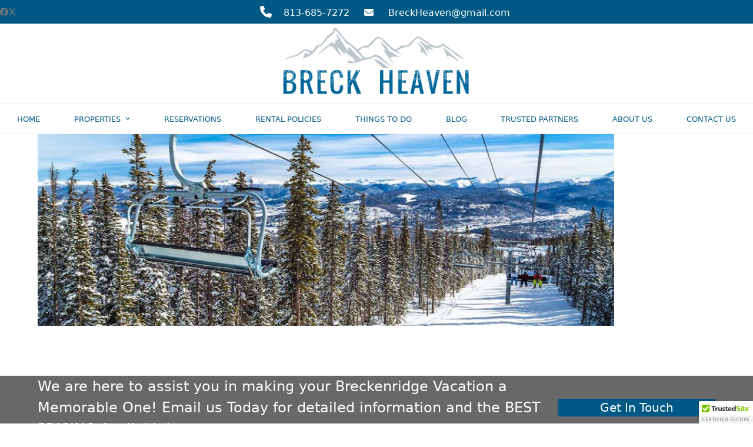

--- FILE ---
content_type: text/html; charset=UTF-8
request_url: https://breckheaven.com/breckenridge_hero/
body_size: 12995
content:
<!DOCTYPE html>
<html dir="ltr" lang="en-US" prefix="og: https://ogp.me/ns#" class="wpex-classic-style">
<head>
<meta charset="UTF-8">
<link rel="profile" href="http://gmpg.org/xfn/11">
<title>breckenridge_hero | Breckenridge Colorado Luxury Vacation Rental Homes and Condos</title>
	<style>img:is([sizes="auto" i], [sizes^="auto," i]) { contain-intrinsic-size: 3000px 1500px }</style>
	
		<!-- All in One SEO 4.9.3 - aioseo.com -->
	<meta name="robots" content="max-image-preview:large" />
	<meta name="author" content="breckheaven"/>
	<link rel="canonical" href="https://breckheaven.com/breckenridge_hero/" />
	<meta name="generator" content="All in One SEO (AIOSEO) 4.9.3" />
		<meta property="og:locale" content="en_US" />
		<meta property="og:site_name" content="Breckenridge Colorado Luxury Vacation Rental Homes and Condos |" />
		<meta property="og:type" content="article" />
		<meta property="og:title" content="breckenridge_hero | Breckenridge Colorado Luxury Vacation Rental Homes and Condos" />
		<meta property="og:url" content="https://breckheaven.com/breckenridge_hero/" />
		<meta property="og:image" content="https://breckheaven.com/wp-content/uploads/2018/01/breckenridge_hero.jpg" />
		<meta property="og:image:secure_url" content="https://breckheaven.com/wp-content/uploads/2018/01/breckenridge_hero.jpg" />
		<meta property="og:image:width" content="1200" />
		<meta property="og:image:height" content="400" />
		<meta property="article:published_time" content="2018-01-02T14:58:11+00:00" />
		<meta property="article:modified_time" content="2018-01-02T14:58:11+00:00" />
		<meta property="article:publisher" content="https://www.facebook.com/search/top/?q=BreckHeaven" />
		<meta name="twitter:card" content="summary_large_image" />
		<meta name="twitter:title" content="breckenridge_hero | Breckenridge Colorado Luxury Vacation Rental Homes and Condos" />
		<meta name="twitter:image" content="https://breckheaven.com/wp-content/uploads/2018/01/BRECKHEAVEN3web-2.png" />
		<script type="application/ld+json" class="aioseo-schema">
			{"@context":"https:\/\/schema.org","@graph":[{"@type":"BreadcrumbList","@id":"https:\/\/breckheaven.com\/breckenridge_hero\/#breadcrumblist","itemListElement":[{"@type":"ListItem","@id":"https:\/\/breckheaven.com#listItem","position":1,"name":"Home","item":"https:\/\/breckheaven.com","nextItem":{"@type":"ListItem","@id":"https:\/\/breckheaven.com\/breckenridge_hero\/#listItem","name":"breckenridge_hero"}},{"@type":"ListItem","@id":"https:\/\/breckheaven.com\/breckenridge_hero\/#listItem","position":2,"name":"breckenridge_hero","previousItem":{"@type":"ListItem","@id":"https:\/\/breckheaven.com#listItem","name":"Home"}}]},{"@type":"ItemPage","@id":"https:\/\/breckheaven.com\/breckenridge_hero\/#itempage","url":"https:\/\/breckheaven.com\/breckenridge_hero\/","name":"breckenridge_hero | Breckenridge Colorado Luxury Vacation Rental Homes and Condos","inLanguage":"en-US","isPartOf":{"@id":"https:\/\/breckheaven.com\/#website"},"breadcrumb":{"@id":"https:\/\/breckheaven.com\/breckenridge_hero\/#breadcrumblist"},"author":{"@id":"https:\/\/breckheaven.com\/author\/breckheaven\/#author"},"creator":{"@id":"https:\/\/breckheaven.com\/author\/breckheaven\/#author"},"datePublished":"2018-01-02T09:58:11-05:00","dateModified":"2018-01-02T09:58:11-05:00"},{"@type":"Organization","@id":"https:\/\/breckheaven.com\/#organization","name":"Breckenridge Colorado Luxury Vacation Rental Homes and Condos","url":"https:\/\/breckheaven.com\/","telephone":"+18136857272","logo":{"@type":"ImageObject","url":"https:\/\/breckheaven.com\/wp-content\/uploads\/2018\/01\/BRECKHEAVEN3web-2.png","@id":"https:\/\/breckheaven.com\/breckenridge_hero\/#organizationLogo","width":250,"height":75},"image":{"@id":"https:\/\/breckheaven.com\/breckenridge_hero\/#organizationLogo"}},{"@type":"Person","@id":"https:\/\/breckheaven.com\/author\/breckheaven\/#author","url":"https:\/\/breckheaven.com\/author\/breckheaven\/","name":"breckheaven","image":{"@type":"ImageObject","@id":"https:\/\/breckheaven.com\/breckenridge_hero\/#authorImage","url":"https:\/\/secure.gravatar.com\/avatar\/ba35af06c15645ce03cdcdd3275129f58e690e08fa14992ffdfee493cef3b600?s=96&d=mm&r=g","width":96,"height":96,"caption":"breckheaven"}},{"@type":"WebSite","@id":"https:\/\/breckheaven.com\/#website","url":"https:\/\/breckheaven.com\/","name":"Breckenridge Colorado Luxury Vacation Rental Homes and Condos","inLanguage":"en-US","publisher":{"@id":"https:\/\/breckheaven.com\/#organization"}}]}
		</script>
		<!-- All in One SEO -->

<meta name="viewport" content="width=device-width, initial-scale=1">
<link rel="alternate" type="application/rss+xml" title="Breckenridge Colorado Luxury Vacation Rental Homes and Condos &raquo; Feed" href="https://breckheaven.com/feed/" />
		<!-- This site uses the Google Analytics by MonsterInsights plugin v9.11.1 - Using Analytics tracking - https://www.monsterinsights.com/ -->
							<script src="//www.googletagmanager.com/gtag/js?id=G-ER4LZM3BV2"  data-cfasync="false" data-wpfc-render="false" async></script>
			<script data-cfasync="false" data-wpfc-render="false">
				var mi_version = '9.11.1';
				var mi_track_user = true;
				var mi_no_track_reason = '';
								var MonsterInsightsDefaultLocations = {"page_location":"https:\/\/breckheaven.com\/breckenridge_hero\/"};
								if ( typeof MonsterInsightsPrivacyGuardFilter === 'function' ) {
					var MonsterInsightsLocations = (typeof MonsterInsightsExcludeQuery === 'object') ? MonsterInsightsPrivacyGuardFilter( MonsterInsightsExcludeQuery ) : MonsterInsightsPrivacyGuardFilter( MonsterInsightsDefaultLocations );
				} else {
					var MonsterInsightsLocations = (typeof MonsterInsightsExcludeQuery === 'object') ? MonsterInsightsExcludeQuery : MonsterInsightsDefaultLocations;
				}

								var disableStrs = [
										'ga-disable-G-ER4LZM3BV2',
									];

				/* Function to detect opted out users */
				function __gtagTrackerIsOptedOut() {
					for (var index = 0; index < disableStrs.length; index++) {
						if (document.cookie.indexOf(disableStrs[index] + '=true') > -1) {
							return true;
						}
					}

					return false;
				}

				/* Disable tracking if the opt-out cookie exists. */
				if (__gtagTrackerIsOptedOut()) {
					for (var index = 0; index < disableStrs.length; index++) {
						window[disableStrs[index]] = true;
					}
				}

				/* Opt-out function */
				function __gtagTrackerOptout() {
					for (var index = 0; index < disableStrs.length; index++) {
						document.cookie = disableStrs[index] + '=true; expires=Thu, 31 Dec 2099 23:59:59 UTC; path=/';
						window[disableStrs[index]] = true;
					}
				}

				if ('undefined' === typeof gaOptout) {
					function gaOptout() {
						__gtagTrackerOptout();
					}
				}
								window.dataLayer = window.dataLayer || [];

				window.MonsterInsightsDualTracker = {
					helpers: {},
					trackers: {},
				};
				if (mi_track_user) {
					function __gtagDataLayer() {
						dataLayer.push(arguments);
					}

					function __gtagTracker(type, name, parameters) {
						if (!parameters) {
							parameters = {};
						}

						if (parameters.send_to) {
							__gtagDataLayer.apply(null, arguments);
							return;
						}

						if (type === 'event') {
														parameters.send_to = monsterinsights_frontend.v4_id;
							var hookName = name;
							if (typeof parameters['event_category'] !== 'undefined') {
								hookName = parameters['event_category'] + ':' + name;
							}

							if (typeof MonsterInsightsDualTracker.trackers[hookName] !== 'undefined') {
								MonsterInsightsDualTracker.trackers[hookName](parameters);
							} else {
								__gtagDataLayer('event', name, parameters);
							}
							
						} else {
							__gtagDataLayer.apply(null, arguments);
						}
					}

					__gtagTracker('js', new Date());
					__gtagTracker('set', {
						'developer_id.dZGIzZG': true,
											});
					if ( MonsterInsightsLocations.page_location ) {
						__gtagTracker('set', MonsterInsightsLocations);
					}
										__gtagTracker('config', 'G-ER4LZM3BV2', {"allow_anchor":"true","forceSSL":"true","link_attribution":"true","page_path":location.pathname + location.search + location.hash} );
										window.gtag = __gtagTracker;										(function () {
						/* https://developers.google.com/analytics/devguides/collection/analyticsjs/ */
						/* ga and __gaTracker compatibility shim. */
						var noopfn = function () {
							return null;
						};
						var newtracker = function () {
							return new Tracker();
						};
						var Tracker = function () {
							return null;
						};
						var p = Tracker.prototype;
						p.get = noopfn;
						p.set = noopfn;
						p.send = function () {
							var args = Array.prototype.slice.call(arguments);
							args.unshift('send');
							__gaTracker.apply(null, args);
						};
						var __gaTracker = function () {
							var len = arguments.length;
							if (len === 0) {
								return;
							}
							var f = arguments[len - 1];
							if (typeof f !== 'object' || f === null || typeof f.hitCallback !== 'function') {
								if ('send' === arguments[0]) {
									var hitConverted, hitObject = false, action;
									if ('event' === arguments[1]) {
										if ('undefined' !== typeof arguments[3]) {
											hitObject = {
												'eventAction': arguments[3],
												'eventCategory': arguments[2],
												'eventLabel': arguments[4],
												'value': arguments[5] ? arguments[5] : 1,
											}
										}
									}
									if ('pageview' === arguments[1]) {
										if ('undefined' !== typeof arguments[2]) {
											hitObject = {
												'eventAction': 'page_view',
												'page_path': arguments[2],
											}
										}
									}
									if (typeof arguments[2] === 'object') {
										hitObject = arguments[2];
									}
									if (typeof arguments[5] === 'object') {
										Object.assign(hitObject, arguments[5]);
									}
									if ('undefined' !== typeof arguments[1].hitType) {
										hitObject = arguments[1];
										if ('pageview' === hitObject.hitType) {
											hitObject.eventAction = 'page_view';
										}
									}
									if (hitObject) {
										action = 'timing' === arguments[1].hitType ? 'timing_complete' : hitObject.eventAction;
										hitConverted = mapArgs(hitObject);
										__gtagTracker('event', action, hitConverted);
									}
								}
								return;
							}

							function mapArgs(args) {
								var arg, hit = {};
								var gaMap = {
									'eventCategory': 'event_category',
									'eventAction': 'event_action',
									'eventLabel': 'event_label',
									'eventValue': 'event_value',
									'nonInteraction': 'non_interaction',
									'timingCategory': 'event_category',
									'timingVar': 'name',
									'timingValue': 'value',
									'timingLabel': 'event_label',
									'page': 'page_path',
									'location': 'page_location',
									'title': 'page_title',
									'referrer' : 'page_referrer',
								};
								for (arg in args) {
																		if (!(!args.hasOwnProperty(arg) || !gaMap.hasOwnProperty(arg))) {
										hit[gaMap[arg]] = args[arg];
									} else {
										hit[arg] = args[arg];
									}
								}
								return hit;
							}

							try {
								f.hitCallback();
							} catch (ex) {
							}
						};
						__gaTracker.create = newtracker;
						__gaTracker.getByName = newtracker;
						__gaTracker.getAll = function () {
							return [];
						};
						__gaTracker.remove = noopfn;
						__gaTracker.loaded = true;
						window['__gaTracker'] = __gaTracker;
					})();
									} else {
										console.log("");
					(function () {
						function __gtagTracker() {
							return null;
						}

						window['__gtagTracker'] = __gtagTracker;
						window['gtag'] = __gtagTracker;
					})();
									}
			</script>
							<!-- / Google Analytics by MonsterInsights -->
		<link rel='stylesheet' id='twb-open-sans-css' href='https://fonts.googleapis.com/css?family=Open+Sans%3A300%2C400%2C500%2C600%2C700%2C800&#038;display=swap&#038;ver=6.8.3' media='all' />
<link rel='stylesheet' id='twb-global-css' href='https://breckheaven.com/wp-content/plugins/slider-wd/booster/assets/css/global.css?ver=1.0.0' media='all' />
<link rel='stylesheet' id='js_composer_front-css' href='https://breckheaven.com/wp-content/plugins/js_composer/assets/css/js_composer.min.css?ver=8.7.2' media='all' />
<link rel='stylesheet' id='aioseo/css/src/vue/standalone/blocks/table-of-contents/global.scss-css' href='https://breckheaven.com/wp-content/plugins/all-in-one-seo-pack/dist/Lite/assets/css/table-of-contents/global.e90f6d47.css?ver=4.9.3' media='all' />
<link rel='stylesheet' id='wp_review_comments-css' href='https://breckheaven.com/wp-content/plugins/wp-review-pro/assets/css/comments.css?ver=2.2.13' media='all' />
<link rel='stylesheet' id='wp_review-style-css' href='https://breckheaven.com/wp-content/plugins/wp-review-pro/assets/css/wp-review.css?ver=2.2.13' media='all' />
<link rel='stylesheet' id='wp-components-css' href='https://breckheaven.com/wp-includes/css/dist/components/style.min.css?ver=6.8.3' media='all' />
<link rel='stylesheet' id='godaddy-styles-css' href='https://breckheaven.com/wp-content/mu-plugins/vendor/wpex/godaddy-launch/includes/Dependencies/GoDaddy/Styles/build/latest.css?ver=2.0.2' media='all' />
<link rel='stylesheet' id='wpex-style-css' href='https://breckheaven.com/wp-content/themes/Total/style.css?ver=6.5' media='all' />
<link rel='stylesheet' id='wpex-mobile-menu-breakpoint-max-css' href='https://breckheaven.com/wp-content/themes/Total/assets/css/frontend/breakpoints/max.min.css?ver=6.5' media='only screen and (max-width:959px)' />
<link rel='stylesheet' id='wpex-mobile-menu-breakpoint-min-css' href='https://breckheaven.com/wp-content/themes/Total/assets/css/frontend/breakpoints/min.min.css?ver=6.5' media='only screen and (min-width:960px)' />
<link rel='stylesheet' id='vcex-shortcodes-css' href='https://breckheaven.com/wp-content/themes/Total/assets/css/frontend/vcex-shortcodes.min.css?ver=6.5' media='all' />
<link rel='stylesheet' id='wpex-wpbakery-css' href='https://breckheaven.com/wp-content/themes/Total/assets/css/frontend/wpbakery.min.css?ver=6.5' media='all' />
<script src="https://breckheaven.com/wp-includes/js/jquery/jquery.min.js?ver=3.7.1" id="jquery-core-js"></script>
<script src="https://breckheaven.com/wp-includes/js/jquery/jquery-migrate.min.js?ver=3.4.1" id="jquery-migrate-js"></script>
<script src="https://breckheaven.com/wp-content/plugins/slider-wd/booster/assets/js/circle-progress.js?ver=1.2.2" id="twb-circle-js"></script>
<script id="twb-global-js-extra">
var twb = {"nonce":"ed222beaaf","ajax_url":"https:\/\/breckheaven.com\/wp-admin\/admin-ajax.php","plugin_url":"https:\/\/breckheaven.com\/wp-content\/plugins\/slider-wd\/booster","href":"https:\/\/breckheaven.com\/wp-admin\/admin.php?page=twb_slider_wd"};
var twb = {"nonce":"ed222beaaf","ajax_url":"https:\/\/breckheaven.com\/wp-admin\/admin-ajax.php","plugin_url":"https:\/\/breckheaven.com\/wp-content\/plugins\/slider-wd\/booster","href":"https:\/\/breckheaven.com\/wp-admin\/admin.php?page=twb_slider_wd"};
</script>
<script src="https://breckheaven.com/wp-content/plugins/slider-wd/booster/assets/js/global.js?ver=1.0.0" id="twb-global-js"></script>
<script src="https://breckheaven.com/wp-content/plugins/google-analytics-for-wordpress/assets/js/frontend-gtag.min.js?ver=9.11.1" id="monsterinsights-frontend-script-js" async data-wp-strategy="async"></script>
<script data-cfasync="false" data-wpfc-render="false" id='monsterinsights-frontend-script-js-extra'>var monsterinsights_frontend = {"js_events_tracking":"true","download_extensions":"doc,pdf,ppt,zip,xls,docx,pptx,xlsx","inbound_paths":"[]","home_url":"https:\/\/breckheaven.com","hash_tracking":"true","v4_id":"G-ER4LZM3BV2"};</script>
<script id="wpex-core-js-extra">
var wpex_theme_params = {"selectArrowIcon":"<span class=\"wpex-select-arrow__icon wpex-icon--sm wpex-flex wpex-icon\" aria-hidden=\"true\"><svg viewBox=\"0 0 24 24\" xmlns=\"http:\/\/www.w3.org\/2000\/svg\"><rect fill=\"none\" height=\"24\" width=\"24\"\/><g transform=\"matrix(0, -1, 1, 0, -0.115, 23.885)\"><polygon points=\"17.77,3.77 16,2 6,12 16,22 17.77,20.23 9.54,12\"\/><\/g><\/svg><\/span>","customSelects":".widget_categories form,.widget_archive select,.vcex-form-shortcode select","scrollToHash":"1","localScrollFindLinks":"1","localScrollHighlight":"1","localScrollUpdateHash":"1","scrollToHashTimeout":"500","localScrollTargets":"li.local-scroll a, a.local-scroll, .local-scroll-link, .local-scroll-link > a,.sidr-class-local-scroll-link,li.sidr-class-local-scroll > span > a,li.sidr-class-local-scroll > a","scrollToBehavior":"smooth"};
</script>
<script src="https://breckheaven.com/wp-content/themes/Total/assets/js/frontend/core.min.js?ver=6.5" id="wpex-core-js" defer data-wp-strategy="defer"></script>
<script id="wpex-inline-js-after">
!function(){const e=document.querySelector("html"),t=()=>{const t=window.innerWidth-document.documentElement.clientWidth;t&&e.style.setProperty("--wpex-scrollbar-width",`${t}px`)};t(),window.addEventListener("resize",(()=>{t()}))}();
</script>
<script id="wpex-sticky-topbar-js-extra">
var wpex_sticky_topbar_params = {"breakpoint":"0"};
</script>
<script src="https://breckheaven.com/wp-content/themes/Total/assets/js/frontend/sticky/topbar.min.js?ver=6.5" id="wpex-sticky-topbar-js" defer data-wp-strategy="defer"></script>
<script id="wpex-sticky-main-nav-js-extra">
var wpex_sticky_main_nav_params = {"breakpoint":"959"};
</script>
<script src="https://breckheaven.com/wp-content/themes/Total/assets/js/frontend/sticky/main-nav.min.js?ver=6.5" id="wpex-sticky-main-nav-js" defer data-wp-strategy="defer"></script>
<script id="wpex-mobile-menu-sidr-js-extra">
var wpex_mobile_menu_sidr_params = {"breakpoint":"959","i18n":{"openSubmenu":"Open submenu of %s","closeSubmenu":"Close submenu of %s"},"openSubmenuIcon":"<span class=\"wpex-open-submenu__icon wpex-transition-transform wpex-duration-300 wpex-icon\" aria-hidden=\"true\"><svg xmlns=\"http:\/\/www.w3.org\/2000\/svg\" viewBox=\"0 0 448 512\"><path d=\"M201.4 342.6c12.5 12.5 32.8 12.5 45.3 0l160-160c12.5-12.5 12.5-32.8 0-45.3s-32.8-12.5-45.3 0L224 274.7 86.6 137.4c-12.5-12.5-32.8-12.5-45.3 0s-12.5 32.8 0 45.3l160 160z\"\/><\/svg><\/span>","source":"#site-navigation, #mobile-menu-search","side":"right","dark_surface":"1","displace":"","aria_label":"Mobile menu","aria_label_close":"Close mobile menu","class":"has-background","speed":"300"};
</script>
<script src="https://breckheaven.com/wp-content/themes/Total/assets/js/frontend/mobile-menu/sidr.min.js?ver=6.5" id="wpex-mobile-menu-sidr-js" defer data-wp-strategy="defer"></script>
<script></script><link rel="https://api.w.org/" href="https://breckheaven.com/wp-json/" /><link rel="alternate" title="JSON" type="application/json" href="https://breckheaven.com/wp-json/wp/v2/media/334" /><link rel="EditURI" type="application/rsd+xml" title="RSD" href="https://breckheaven.com/xmlrpc.php?rsd" />
<link rel='shortlink' href='https://breckheaven.com/?p=334' />
<link rel="alternate" title="oEmbed (JSON)" type="application/json+oembed" href="https://breckheaven.com/wp-json/oembed/1.0/embed?url=https%3A%2F%2Fbreckheaven.com%2Fbreckenridge_hero%2F" />
<link rel="alternate" title="oEmbed (XML)" type="text/xml+oembed" href="https://breckheaven.com/wp-json/oembed/1.0/embed?url=https%3A%2F%2Fbreckheaven.com%2Fbreckenridge_hero%2F&#038;format=xml" />
<!--[if IE 7]>
<link rel="stylesheet" href="https://breckheaven.com/wp-content/plugins/wp-review-pro/assets/css/wp-review-ie7.css">
<![endif]-->
<link rel="icon" href="https://breckheaven.com/wp-content/uploads/2018/01/FAVICON.jpg" sizes="32x32"><link rel="shortcut icon" href="https://breckheaven.com/wp-content/uploads/2018/01/FAVICON.jpg"><noscript><style>body:not(.content-full-screen) .wpex-vc-row-stretched[data-vc-full-width-init="false"]{visibility:visible;}</style></noscript>		<style id="wp-custom-css">
			.custom{font-family:Courier;color:black;font-size:12px;}.blog .entry-content,.archive .entry-content{color:#000;}blockquote{font-family:Georgia,serif;font-size:13px;font-style:italic;width:450px;margin:0.25em 0;padding:0.25em 40px;line-height:1.45;position:relative;color:#595959;background:#ffffff;}blockquote:before{display:block;content:"\201C";font-size:80px;position:absolute;left:-10px;top:-10px;color:#7a7a7a;}blockquote cite{color:#999999;font-size:14px;display:block;margin-top:5px;}blockquote cite:before{content:"\2014 \2009";}body{color:#595959;}p.ex{color:#595959;}		</style>
		<noscript><style> .wpb_animate_when_almost_visible { opacity: 1; }</style></noscript><style data-type="wpex-css" id="wpex-css">/*TYPOGRAPHY*/:root{--wpex-body-font-weight:400;--wpex-body-font-size:14px;--wpex-body-color:#424242;}:root{--wpex-heading-font-weight:400;--wpex-heading-font-style:normal;--wpex-heading-color:#5e5e5e;}#top-bar-content{font-weight:400;font-style:normal;font-size:20px;}.main-navigation-ul .link-inner{font-weight:400;font-style:normal;font-size:13px;text-transform:uppercase;}.main-navigation-ul .sub-menu .link-inner{text-transform:uppercase;}.blog-entry-title.entry-title,.blog-entry-title.entry-title a,.blog-entry-title.entry-title a:hover{font-style:normal;font-size:21px;color:#000055;text-transform:uppercase;}.blog-entry-excerpt{font-size:13px;color:#535354;}body.single-post .single-post-title{font-size:18px;color:#005884;}.sidebar-box .widget-title{font-style:normal;}.theme-heading{font-weight:400;font-style:normal;font-size:12px;color:#595959;}h1,.wpex-h1{font-style:normal;font-size:28px;color:#595959;}h2,.wpex-h2{font-style:normal;font-size:24px;color:#595959;}h3,.wpex-h3{font-style:normal;font-size:20px;color:#595959;}h4,.wpex-h4{font-weight:400;font-style:normal;font-size:18px;color:#595959;}#footer-widgets{font-size:13px;}.footer-widget .widget-title{font-weight:600;font-size:14px;text-transform:uppercase;}#copyright{font-style:normal;}/*ADVANCED STYLING CSS*/#site-logo .logo-img{max-height:120px;width:auto;}:root{--wpex-bold:600;}/*CUSTOMIZER STYLING*/:root{--wpex-accent:#005884;--wpex-accent-alt:#005884;--wpex-on-accent:#535354;--wpex-on-accent-alt:#535354;--wpex-border-main:#c6c6c6;--wpex-link-color:#ffffff;--wpex-hover-heading-link-color:#ffffff;--wpex-hover-link-color:#ffffff;--wpex-btn-color:#ffffff;--wpex-hover-btn-color:#ffffff;--wpex-label-color:#ffffff;--wpex-input-padding:3px;--wpex-input-font-size:12px;--wpex-input-color:#424242;--wpex-focus-input-color:#424242;--wpex-input-bg:#ffffff;--wpex-focus-input-bg:#ffffff;--wpex-input-border-color:#4f4f4f;--wpex-focus-input-border-color:#4f4f4f;--wpex-input-border-width:1px;--wpex-pagination-link-color:#444444;--wpex-vc-column-inner-margin-bottom:40px;}.page-header.wpex-supports-mods .page-header-title{color:#3d3d3d;}.site-breadcrumbs{color:#3a3a3a;}#site-scroll-top{color:#3a3a3a;}:root,.site-boxed.wpex-responsive #wrap{--wpex-container-width:1200PX;}#toggle-bar-wrap{color:#595959;--wpex-text-2:#595959;--wpex-text-3:#595959;--wpex-text-4:#595959;}#top-bar-wrap{background-color:#005884;}.wpex-top-bar-sticky{background-color:#005884;}#top-bar{--wpex-link-color:#ffffff;padding-block-start:5px;padding-block-end:5px;}.header-padding{padding-block-start:5px;padding-block-end:10px;}#site-header{--wpex-site-header-bg-color:#ffffff;}.wpex-sticky-header-holder.is-sticky #site-header{opacity:0.9;}#site-navigation-wrap{--wpex-main-nav-link-underline-height:2px;--wpex-main-nav-link-color:#005884;--wpex-hover-main-nav-link-color:#005884;--wpex-active-main-nav-link-color:#005884;--wpex-hover-main-nav-link-color:#000000;--wpex-active-main-nav-link-bg:#ffffff;}#wpex-mobile-menu-fixed-top,#wpex-mobile-menu-navbar{background:#6b6b6b;}#mobile-menu,#mobile-icons-menu{--wpex-link-color:#ffffff;--wpex-hover-link-color:#ffffff;--wpex-hover-link-color:#e0e0e0;}#sidr-main,.sidr-class-dropdown-menu ul{background-color:#424242;}#sidr-main{color:#ffffff;--wpex-link-color:#ffffff;--wpex-text-2:#ffffff;--wpex-hover-link-color:#c9c9c9;}#sidebar{color:#595959;}#sidebar .widget-title{color:#595959;}#footer-callout-wrap{background-color:#686868;color:#ffffff;}.footer-callout-content a{color:#ffffff;}.footer-callout-content a:hover{color:#ffffff;}#footer-callout .theme-button{background:#005884;color:#ffffff;}#footer{color:#ffffff;--wpex-heading-color:#ffffff;--wpex-text-2:#ffffff;--wpex-text-3:#ffffff;--wpex-text-4:#ffffff;--wpex-heading-color:#27bdf4;--wpex-link-color:#ffffff;--wpex-hover-link-color:#ffffff;--wpex-hover-link-color:#27bdf4;}.wpex-post-series-toc-list{color:#424242;}</style></head>

<body class="attachment wp-singular attachment-template-default single single-attachment postid-334 attachmentid-334 attachment-jpeg wp-custom-logo wp-embed-responsive wp-theme-Total wp_review_comments_template wpex-theme wpex-responsive full-width-main-layout no-composer wpex-live-site wpex-has-primary-bottom-spacing site-full-width content-full-width has-topbar sidebar-widget-icons hasnt-overlay-header page-header-disabled wpex-antialiased has-mobile-menu wpex-mobile-toggle-menu-navbar wpex-no-js wpb-js-composer js-comp-ver-8.7.2 vc_responsive">

	
<a href="#content" class="skip-to-content">Skip to content</a>

	
	<span data-ls_id="#site_top" tabindex="-1"></span>
	<div id="outer-wrap" class="wpex-overflow-clip">
		
		
		
		<div id="wrap" class="wpex-clr">

			
			<div id="top-bar-wrap" class="top-bar-full-width wpex-top-bar-sticky wpex-z-sticky wpex-surface-1 wpex-border-b wpex-border-main wpex-border-solid wpex-text-sm wpex-print-hidden">
			<div id="top-bar" class="container wpex-relative wpex-py-15 wpex-md-flex wpex-justify-between wpex-items-center wpex-text-center wpex-md-text-initial">
<div id="top-bar-social" class="top-bar-left social-style-default"><ul id="top-bar-social-list" class="wpex-inline-flex wpex-flex-wrap wpex-gap-y-5 wpex-list-none wpex-m-0 wpex-last-mr-0 wpex-gap-x-15 wpex-justify-center wpex-md-justify-start"><li class="top-bar-social-list__item"><a href="https://www.facebook.com/breckheaven/" target="_blank" class="top-bar-social-list__link wpex-facebook wpex-social-btn wpex-social-btn-no-style" rel="noopener noreferrer"><span class="wpex-icon" aria-hidden="true"><svg xmlns="http://www.w3.org/2000/svg" viewBox="0 0 512 512"><path d="M512 256C512 114.6 397.4 0 256 0S0 114.6 0 256C0 376 82.7 476.8 194.2 504.5V334.2H141.4V256h52.8V222.3c0-87.1 39.4-127.5 125-127.5c16.2 0 44.2 3.2 55.7 6.4V172c-6-.6-16.5-1-29.6-1c-42 0-58.2 15.9-58.2 57.2V256h83.6l-14.4 78.2H287V510.1C413.8 494.8 512 386.9 512 256h0z"/></svg></span><span class="screen-reader-text">Facebook</span></a></li><li class="top-bar-social-list__item"><a href="https://twitter.com/breckheavenhome" target="_blank" class="top-bar-social-list__link wpex-twitter wpex-social-btn wpex-social-btn-no-style" rel="noopener noreferrer"><span class="wpex-icon" aria-hidden="true"><svg xmlns="http://www.w3.org/2000/svg" viewBox="0 0 512 512"><path d="M389.2 48h70.6L305.6 224.2 487 464H345L233.7 318.6 106.5 464H35.8L200.7 275.5 26.8 48H172.4L272.9 180.9 389.2 48zM364.4 421.8h39.1L151.1 88h-42L364.4 421.8z"/></svg></span><span class="screen-reader-text">Twitter</span></a></li></ul></div>
	<div id="top-bar-content" class="has-content top-bar-right wpex-mt-10 wpex-md-mt-0 wpex-clr"><span  style="color:#fff;margin-right:20px;" class="wpex-icon" aria-hidden="true"><svg xmlns="http://www.w3.org/2000/svg" viewBox="0 0 512 512"><path d="M164.9 24.6c-7.7-18.6-28-28.5-47.4-23.2l-88 24C12.1 30.2 0 46 0 64C0 311.4 200.6 512 448 512c18 0 33.8-12.1 38.6-29.5l24-88c5.3-19.4-4.6-39.7-23.2-47.4l-96-40c-16.3-6.8-35.2-2.1-46.3 11.6L304.7 368C234.3 334.7 177.3 277.7 144 207.3L193.3 167c13.7-11.2 18.4-30 11.6-46.3l-40-96z"/></svg></span><font size="3" color="#fff">813-685-7272



<span  style="color:#fff;margin-left:20px;margin-right:20px;" class="wpex-icon" aria-hidden="true"><svg xmlns="http://www.w3.org/2000/svg" viewBox="0 0 512 512"><path d="M48 64C21.5 64 0 85.5 0 112c0 15.1 7.1 29.3 19.2 38.4L236.8 313.6c11.4 8.5 27 8.5 38.4 0L492.8 150.4c12.1-9.1 19.2-23.3 19.2-38.4c0-26.5-21.5-48-48-48H48zM0 176V384c0 35.3 28.7 64 64 64H448c35.3 0 64-28.7 64-64V176L294.4 339.2c-22.8 17.1-54 17.1-76.8 0L0 176z"/></svg></span>  <a href="mailto:BreckHeaven@gmail.com">BreckHeaven@gmail.com</a></div>

</div>
		</div>
		<header id="site-header" class="header-three header-full-width wpex-dropdowns-shadow-one custom-bg dyn-styles wpex-print-hidden wpex-relative wpex-clr">
				<div id="site-header-inner" class="header-three-inner header-padding container wpex-relative wpex-h-100 wpex-py-30 wpex-clr">
<div id="site-logo" class="site-branding header-three-logo logo-padding wpex-flex wpex-items-center wpex-text-center wpex-justify-center">
	<div id="site-logo-inner" ><a id="site-logo-link" href="https://breckheaven.com/" rel="home" class="main-logo"><img src="https://breckheaven.com/wp-content/uploads/2018/01/BRECKHEAVEN3.png" alt="Breckenridge Colorado Luxury Vacation Rental Homes and Condos" class="logo-img wpex-h-auto wpex-max-w-100 wpex-align-middle" width="709" height="120" data-no-retina data-skip-lazy fetchpriority="high"></a></div>

</div>
</div>
		
<div id="site-navigation-wrap" class="navbar-style-three navbar-allows-inner-bg wpex-z-sticky navbar-fixed-line-height fixed-nav has-menu-underline wpex-dropdown-top-border wpex-stretch-items hide-at-mm-breakpoint wpex-clr wpex-print-hidden">
	<nav id="site-navigation" class="navigation main-navigation main-navigation-three container wpex-relative wpex-clr" aria-label="Main menu"><ul id="menu-primary-menu" class="main-navigation-ul dropdown-menu wpex-dropdown-menu wpex-dropdown-menu--onhover"><li id="menu-item-170" class="menu-item menu-item-type-post_type menu-item-object-page menu-item-home menu-item-170"><a href="https://breckheaven.com/"><span class="link-inner">Home</span></a></li>
<li id="menu-item-331" class="menu-item menu-item-type-post_type menu-item-object-page menu-item-has-children menu-item-331 dropdown"><a href="https://breckheaven.com/colorado-luxury-vacation-rentals/"><span class="link-inner">Properties <span class="nav-arrow top-level"><span class="nav-arrow__icon wpex-icon wpex-icon--xs" aria-hidden="true"><svg xmlns="http://www.w3.org/2000/svg" viewBox="0 0 448 512"><path d="M201.4 342.6c12.5 12.5 32.8 12.5 45.3 0l160-160c12.5-12.5 12.5-32.8 0-45.3s-32.8-12.5-45.3 0L224 274.7 86.6 137.4c-12.5-12.5-32.8-12.5-45.3 0s-12.5 32.8 0 45.3l160 160z"/></svg></span></span></span></a>
<ul class="sub-menu">
	<li id="menu-item-419" class="menu-item menu-item-type-post_type menu-item-object-page menu-item-419"><a href="https://breckheaven.com/highland-heaven-breckenridge-mountain-vacation-home/"><span class="link-inner">Highland Heaven</span></a></li>
	<li id="menu-item-418" class="menu-item menu-item-type-post_type menu-item-object-page menu-item-418"><a href="https://breckheaven.com/ski-in-ski-out-breckenridge-vacation-home-breck-splendor/"><span class="link-inner">Breck Splendor</span></a></li>
</ul>
</li>
<li id="menu-item-328" class="menu-item menu-item-type-post_type menu-item-object-page menu-item-328"><a href="https://breckheaven.com/breckenridge-colorado-vacation-reservations/"><span class="link-inner">Reservations</span></a></li>
<li id="menu-item-437" class="menu-item menu-item-type-post_type menu-item-object-page menu-item-437"><a href="https://breckheaven.com/breckenridge-colorado-rental-policies/"><span class="link-inner">Rental Policies</span></a></li>
<li id="menu-item-329" class="menu-item menu-item-type-post_type menu-item-object-page menu-item-329"><a href="https://breckheaven.com/things-to-do-in-breckenridge/"><span class="link-inner">Things to Do</span></a></li>
<li id="menu-item-1460" class="menu-item menu-item-type-post_type menu-item-object-page menu-item-1460"><a href="https://breckheaven.com/blog/"><span class="link-inner">Blog</span></a></li>
<li id="menu-item-1075" class="menu-item menu-item-type-post_type menu-item-object-page menu-item-1075"><a href="https://breckheaven.com/trusted-partners/"><span class="link-inner">Trusted Partners</span></a></li>
<li id="menu-item-172" class="menu-item menu-item-type-post_type menu-item-object-page menu-item-172"><a href="https://breckheaven.com/about-colorado-vacation-homes-and-condos/"><span class="link-inner">About Us</span></a></li>
<li id="menu-item-1469" class="menu-item menu-item-type-post_type menu-item-object-page menu-item-1469"><a href="https://breckheaven.com/book-breckenridge-colorado-vacation/"><span class="link-inner">Contact Us</span></a></li>
</ul></nav>
</div>


<div id="wpex-mobile-menu-navbar" class="wpex-mobile-menu-toggle show-at-mm-breakpoint wpex-flex wpex-items-center wpex-bg-gray-A900">
	<div class="container">
		<div class="wpex-flex wpex-items-center wpex-justify-between wpex-text-white wpex-child-inherit-color wpex-text-md">
						<div id="wpex-mobile-menu-navbar-toggle-wrap" class="wpex-flex-grow">
				<a href="#mobile-menu" class="mobile-menu-toggle wpex-no-underline" role="button" aria-expanded="false"><span class="wpex-mr-10 wpex-icon" aria-hidden="true"><svg xmlns="http://www.w3.org/2000/svg" viewBox="0 0 448 512"><path d="M0 96C0 78.3 14.3 64 32 64H416c17.7 0 32 14.3 32 32s-14.3 32-32 32H32C14.3 128 0 113.7 0 96zM0 256c0-17.7 14.3-32 32-32H416c17.7 0 32 14.3 32 32s-14.3 32-32 32H32c-17.7 0-32-14.3-32-32zM448 416c0 17.7-14.3 32-32 32H32c-17.7 0-32-14.3-32-32s14.3-32 32-32H416c17.7 0 32 14.3 32 32z"/></svg></span><span class="wpex-text">Menu</span></a>
			</div>
								</div>
	</div>
</div>
	</header>

			
			<main id="main" class="site-main wpex-clr">

				
	<div class="container wpex-clr">

		
		<div id="primary" class="content-area">

			
			<div id="content" class="site-content">

				
				
						<div id="attachment-post-media"><img width="980" height="326" src="https://breckheaven.com/wp-content/uploads/2018/01/breckenridge_hero-1024x341.jpg" class="wpex-align-middle" alt="" decoding="async" fetchpriority="high" srcset="https://breckheaven.com/wp-content/uploads/2018/01/breckenridge_hero-1024x341.jpg 1024w, https://breckheaven.com/wp-content/uploads/2018/01/breckenridge_hero-300x100.jpg 300w, https://breckheaven.com/wp-content/uploads/2018/01/breckenridge_hero-768x256.jpg 768w, https://breckheaven.com/wp-content/uploads/2018/01/breckenridge_hero.jpg 1200w" sizes="(max-width: 980px) 100vw, 980px" /></div>

						<div id="attachment-post-content" class="entry wpex-mt-20 wpex-clr"></div>

						<div id="attachment-post-footer" class="wpex-mt-20 wpex-last-mb-0">
							<strong>Downloads</strong>: <a href="https://breckheaven.com/wp-content/uploads/2018/01/breckenridge_hero.jpg" download>full (1200x400)</a> | <a href="https://breckheaven.com/wp-content/uploads/2018/01/breckenridge_hero-1024x341.jpg" download>large (980x326)</a> | <a href="https://breckheaven.com/wp-content/uploads/2018/01/breckenridge_hero-300x100.jpg" download>medium (300x100)</a> | <a href="https://breckheaven.com/wp-content/uploads/2018/01/breckenridge_hero-150x150.jpg" download>thumbnail (150x150)</a>						</div>

					
				
				
			</div>

			
		</div>

		
	</div>


			
		</main>

		
		
<div id="footer-callout-wrap" class="wpex-surface-2 wpex-text-2 wpex-py-30 wpex-border-solid wpex-border-surface-3 wpex-border-y wpex-print-hidden">
	<div id="footer-callout" class="container wpex-md-flex wpex-md-items-center">
					<div id="footer-callout-left" class="footer-callout-content wpex-text-xl wpex-md-flex-grow wpex-md-w-75">We are here to assist you in making your Breckenridge Vacation a Memorable One! Email us Today for detailed information and the BEST PRICING Available!</div>
							<div id="footer-callout-right" class="footer-callout-button wpex-mt-20 wpex-md-w-25 wpex-md-pl-20 wpex-md-mt-0"><a href="https://breckheaven.com/book-breckenridge-colorado-vacation/" class="footer-callout-button-link theme-button wpex-flex wpex-items-center wpex-justify-center wpex-m-0 wpex-py-15 wpex-px-20 wpex-text-lg" target="_blank" rel="noopener noreferrer"><span class="footer-callout-button-text">Get In Touch</span></a></div>
						</div>
</div>


	
		<footer id="footer" class="site-footer wpex-surface-dark wpex-link-decoration-vars-none wpex-print-hidden">

			
			<div id="footer-inner" class="site-footer-inner container wpex-pt-40 wpex-clr">
<div id="footer-widgets" class="wpex-row wpex-clr gap-30">
		<div class="footer-box span_1_of_3 col col-1"><div id="wpex_info_widget-2" class="footer-widget widget wpex-pb-40 wpex-clr widget_wpex_info_widget"><div class='widget-title wpex-heading wpex-text-md wpex-mb-20'>Business Information</div><ul class="wpex-info-widget wpex-last-mb-0"><li class="wpex-info-widget-address wpex-flex wpex-mb-10"><div class="wpex-info-widget-icon wpex-mr-10"><span class="wpex-icon--w wpex-icon" aria-hidden="true"><svg xmlns="http://www.w3.org/2000/svg" viewBox="0 0 18 32"><path d="M13.714 11.429q0-1.893-1.339-3.232t-3.232-1.339-3.232 1.339-1.339 3.232 1.339 3.232 3.232 1.339 3.232-1.339 1.339-3.232zM18.286 11.429q0 1.946-0.589 3.196l-6.5 13.821q-0.286 0.589-0.848 0.929t-1.205 0.339-1.205-0.339-0.83-0.929l-6.518-13.821q-0.589-1.25-0.589-3.196 0-3.786 2.679-6.464t6.464-2.679 6.464 2.679 2.679 6.464z"></path></svg></span></div><div class="wpex-info-widget-data wpex-flex-grow wpex-last-mb-0"><p>Breckenridge, Colorado</p>
</div></li><li class="wpex-info-widget-phone wpex-flex wpex-mb-10"><div class="wpex-info-widget-icon wpex-mr-10"><span class="wpex-icon--w wpex-icon" aria-hidden="true"><svg xmlns="http://www.w3.org/2000/svg" viewBox="0 0 512 512"><path d="M164.9 24.6c-7.7-18.6-28-28.5-47.4-23.2l-88 24C12.1 30.2 0 46 0 64C0 311.4 200.6 512 448 512c18 0 33.8-12.1 38.6-29.5l24-88c5.3-19.4-4.6-39.7-23.2-47.4l-96-40c-16.3-6.8-35.2-2.1-46.3 11.6L304.7 368C234.3 334.7 177.3 277.7 144 207.3L193.3 167c13.7-11.2 18.4-30 11.6-46.3l-40-96z"/></svg></span></div><div class="wpex-info-widget-data wpex-flex-grow">813-685-7272</div></li><li class="wpex-info-widget-email wpex-flex wpex-mb-10"><div class="wpex-info-widget-icon wpex-mr-10"><span class="wpex-icon--w wpex-icon" aria-hidden="true"><svg xmlns="http://www.w3.org/2000/svg" viewBox="0 0 512 512"><path d="M48 64C21.5 64 0 85.5 0 112c0 15.1 7.1 29.3 19.2 38.4L236.8 313.6c11.4 8.5 27 8.5 38.4 0L492.8 150.4c12.1-9.1 19.2-23.3 19.2-38.4c0-26.5-21.5-48-48-48H48zM0 176V384c0 35.3 28.7 64 64 64H448c35.3 0 64-28.7 64-64V176L294.4 339.2c-22.8 17.1-54 17.1-76.8 0L0 176z"/></svg></span></div><div class="wpex-info-widget-data wpex-flex-grow"><a href="mailto:&#66;&#114;eckHe&#97;&#118;&#101;n&#64;&#103;mai&#108;.c&#111;m">&#066;&#114;eckHe&#097;&#118;&#101;n&#064;&#103;mai&#108;.c&#111;m</a></div></li></ul></div><div id="nav_menu-2" class="wpex-bordered-list footer-widget widget wpex-pb-40 wpex-clr widget_nav_menu"><div class='widget-title wpex-heading wpex-text-md wpex-mb-20'>BROWSE OUR SITE</div><div class="menu-primary-menu-container"><ul id="menu-primary-menu-1" class="menu"><li class="menu-item menu-item-type-post_type menu-item-object-page menu-item-home menu-item-170"><a href="https://breckheaven.com/">Home</a></li>
<li class="menu-item menu-item-type-post_type menu-item-object-page menu-item-has-children menu-item-331"><a href="https://breckheaven.com/colorado-luxury-vacation-rentals/">Properties<span class="wpex-open-submenu wpex-items-center wpex-justify-end wpex-absolute wpex-top-0 wpex-right-0 wpex-h-100 wpex-w-100 wpex-cursor-pointer wpex-overflow-hidden"><span class="wpex-open-submenu__icon wpex-mr-10 wpex-icon" aria-hidden="true"><svg viewBox="0 0 24 24" xmlns="http://www.w3.org/2000/svg"><rect fill="none" height="24" width="24"/><g transform="matrix(0, -1, 1, 0, -0.115, 23.885)"><polygon points="17.77,3.77 16,2 6,12 16,22 17.77,20.23 9.54,12"/></g></svg></span></span></a>
<ul class="sub-menu">
	<li class="menu-item menu-item-type-post_type menu-item-object-page menu-item-419"><a href="https://breckheaven.com/highland-heaven-breckenridge-mountain-vacation-home/">Highland Heaven</a></li>
	<li class="menu-item menu-item-type-post_type menu-item-object-page menu-item-418"><a href="https://breckheaven.com/ski-in-ski-out-breckenridge-vacation-home-breck-splendor/">Breck Splendor</a></li>
</ul>
</li>
<li class="menu-item menu-item-type-post_type menu-item-object-page menu-item-328"><a href="https://breckheaven.com/breckenridge-colorado-vacation-reservations/">Reservations</a></li>
<li class="menu-item menu-item-type-post_type menu-item-object-page menu-item-437"><a href="https://breckheaven.com/breckenridge-colorado-rental-policies/">Rental Policies</a></li>
<li class="menu-item menu-item-type-post_type menu-item-object-page menu-item-329"><a href="https://breckheaven.com/things-to-do-in-breckenridge/">Things to Do</a></li>
<li class="menu-item menu-item-type-post_type menu-item-object-page menu-item-1460"><a href="https://breckheaven.com/blog/">Blog</a></li>
<li class="menu-item menu-item-type-post_type menu-item-object-page menu-item-1075"><a href="https://breckheaven.com/trusted-partners/">Trusted Partners</a></li>
<li class="menu-item menu-item-type-post_type menu-item-object-page menu-item-172"><a href="https://breckheaven.com/about-colorado-vacation-homes-and-condos/">About Us</a></li>
<li class="menu-item menu-item-type-post_type menu-item-object-page menu-item-1469"><a href="https://breckheaven.com/book-breckenridge-colorado-vacation/">Contact Us</a></li>
</ul></div></div></div>

	
		<div class="footer-box span_1_of_3 col col-2"><div id="wpex_facebook_page_widget-2" class="footer-widget widget wpex-pb-40 wpex-clr widget_wpex_facebook_page_widget"><div class='widget-title wpex-heading wpex-text-md wpex-mb-20'>LIKE US</div>
			<div class="fb-page wpex-overflow-hidden wpex-align-top" data-href="https://www.facebook.com/breckheaven" data-small-header="" data-adapt-container-width="true" data-hide-cover="" data-show-facepile="1" data-width="500" data-lazy="" data-tabs="timeline,events"></div>

							<div id="fb-root"></div>
				<script async defer crossorigin="anonymous" src="https://connect.facebook.net/en_US/sdk.js#xfbml=1&version=v17.0" nonce="VPHq5L0q"></script>
			
		</div></div>

	
		<div class="footer-box span_1_of_3 col col-3"><div id="media_image-2" class="footer-widget widget wpex-pb-40 wpex-clr widget_media_image"><div class='widget-title wpex-heading wpex-text-md wpex-mb-20'>Meet The Owners</div><img width="150" height="150" src="https://breckheaven.com/wp-content/uploads/2018/01/billandkathy-150x150.jpg" class="image wp-image-433  attachment-thumbnail size-thumbnail" alt="Breckenridge Colorado Luxury Vacation Rental Homes and Condos" style="max-width: 100%; height: auto;" decoding="async" loading="lazy" /></div><div id="text-2" class="footer-widget widget wpex-pb-40 wpex-clr widget_text">			<div class="textwidget"><p style="font-size: 13px;">Bill and Kathy have made their properties a home away from home and are excited to be able to help others experience the incredible adventures and the amazing beauty of all that Breckenridge, Colorado has to offer.</p>
</div>
		</div><div id="custom_html-2" class="widget_text footer-widget widget wpex-pb-40 wpex-clr widget_custom_html"><div class="textwidget custom-html-widget"><span id="siteseal"><script async type="text/javascript" src="https://seal.godaddy.com/getSeal?sealID=5LfObFoFKjhl63HVqdeRswDAembMUBhcTLkcszIeH3omRQx0pdzhot7mSmNS"></script></span>
<script type="text/javascript" src="https://cdn.ywxi.net/js/1.js" async></script></div></div></div>

	</div>
</div>

			
		</footer>

	




	<div id="footer-bottom" class="wpex-py-20 wpex-text-sm wpex-surface-dark wpex-bg-gray-900 wpex-text-center wpex-md-text-left wpex-print-hidden">

		
		<div id="footer-bottom-inner" class="container"><div class="footer-bottom-flex wpex-flex wpex-flex-col wpex-gap-10 wpex-md-flex-row wpex-md-justify-between wpex-md-items-center">

<div id="copyright" class="wpex-last-mb-0">Copyright © Breck Heaven 2017 - 2025. All rights reserved<br></div>
</div></div>

		
	</div>



	</div>

	
	
</div>


<a href="#top" id="site-scroll-top" class="wpex-z-popover wpex-flex wpex-items-center wpex-justify-center wpex-fixed wpex-rounded-full wpex-text-center wpex-box-content wpex-transition-all wpex-duration-200 wpex-bottom-0 wpex-right-0 wpex-mr-25 wpex-mb-25 wpex-no-underline wpex-print-hidden wpex-surface-2 wpex-text-4 wpex-hover-bg-accent wpex-invisible wpex-opacity-0"><span class="wpex-flex wpex-icon" aria-hidden="true"><svg xmlns="http://www.w3.org/2000/svg" viewBox="0 0 512 512"><path d="M233.4 105.4c12.5-12.5 32.8-12.5 45.3 0l192 192c12.5 12.5 12.5 32.8 0 45.3s-32.8 12.5-45.3 0L256 173.3 86.6 342.6c-12.5 12.5-32.8 12.5-45.3 0s-12.5-32.8 0-45.3l192-192z"/></svg></span><span class="screen-reader-text">Back To Top</span></a>


<div id="mobile-menu-search" class="wpex-hidden">
	<form method="get" action="https://breckheaven.com/" class="mobile-menu-searchform wpex-relative">
		<label for="mobile-menu-search-input" class="screen-reader-text">Search</label>
		<input id="mobile-menu-search-input" class="mobile-menu-searchform__input wpex-unstyled-input wpex-outline-0 wpex-w-100" type="search" name="s" autocomplete="off" placeholder="Search" required>
						<button type="submit" class="mobile-menu-searchform__submit searchform-submit wpex-unstyled-button wpex-block wpex-absolute wpex-top-50 wpex-text-right" aria-label="Submit search"><span class="wpex-icon" aria-hidden="true"><svg xmlns="http://www.w3.org/2000/svg" viewBox="0 0 512 512"><path d="M416 208c0 45.9-14.9 88.3-40 122.7L502.6 457.4c12.5 12.5 12.5 32.8 0 45.3s-32.8 12.5-45.3 0L330.7 376c-34.4 25.2-76.8 40-122.7 40C93.1 416 0 322.9 0 208S93.1 0 208 0S416 93.1 416 208zM208 352a144 144 0 1 0 0-288 144 144 0 1 0 0 288z"/></svg></span></button>
	</form>
</div>

<template id="wpex-template-sidr-mobile-menu-top">		<div class="wpex-mobile-menu__top wpex-p-20 wpex-gap-15 wpex-flex wpex-justify-between">
						<a href="#" role="button" class="wpex-mobile-menu__close wpex-inline-flex wpex-no-underline" aria-label="Close mobile menu"><span class="wpex-mobile-menu__close-icon wpex-flex wpex-icon wpex-icon--xl" aria-hidden="true"><svg xmlns="http://www.w3.org/2000/svg" viewBox="0 0 24 24"><path d="M0 0h24v24H0V0z" fill="none"/><path d="M19 6.41L17.59 5 12 10.59 6.41 5 5 6.41 10.59 12 5 17.59 6.41 19 12 13.41 17.59 19 19 17.59 13.41 12 19 6.41z"/></svg></span></a>
		</div>
		</template>

<div class="wpex-sidr-overlay wpex-fixed wpex-inset-0 wpex-hidden wpex-z-backdrop wpex-bg-backdrop"></div>

<script type="speculationrules">
{"prefetch":[{"source":"document","where":{"and":[{"href_matches":"\/*"},{"not":{"href_matches":["\/wp-*.php","\/wp-admin\/*","\/wp-content\/uploads\/*","\/wp-content\/*","\/wp-content\/plugins\/*","\/wp-content\/themes\/Total\/*","\/*\\?(.+)"]}},{"not":{"selector_matches":"a[rel~=\"nofollow\"]"}},{"not":{"selector_matches":".no-prefetch, .no-prefetch a"}}]},"eagerness":"conservative"}]}
</script>
<script src="https://breckheaven.com/wp-content/plugins/wp-review-pro/assets/js/jquery.appear.js?ver=1.1" id="wp_review-jquery-appear-js"></script>
<script id="wp_review-js-js-extra">
var wpreview = {"ajaxurl":"https:\/\/breckheaven.com\/wp-admin\/admin-ajax.php"};
</script>
<script src="https://breckheaven.com/wp-content/plugins/wp-review-pro/assets/js/main.js?ver=2.2.13" id="wp_review-js-js"></script>
<script src="https://breckheaven.com/wp-content/plugins/wp-review-pro/assets/js/jquery.knob.min.js?ver=1.1" id="jquery-knob-js"></script>
<script src="https://breckheaven.com/wp-content/themes/Total/assets/js/frontend/wp/widget-nav-menu.min.js?ver=6.5" id="wpex-widget-nav-menu-js" defer data-wp-strategy="defer"></script>
<script></script>		<script>'undefined'=== typeof _trfq || (window._trfq = []);'undefined'=== typeof _trfd && (window._trfd=[]),
                _trfd.push({'tccl.baseHost':'secureserver.net'}),
                _trfd.push({'ap':'wpaas_v2'},
                    {'server':'e7f1a3f82125'},
                    {'pod':'c29-prod-p3-us-west-2'},
                                        {'xid':'42341247'},
                    {'wp':'6.8.3'},
                    {'php':'8.2.30'},
                    {'loggedin':'0'},
                    {'cdn':'1'},
                    {'builder':'wp-classic-editor'},
                    {'theme':'total'},
                    {'wds':'0'},
                    {'wp_alloptions_count':'767'},
                    {'wp_alloptions_bytes':'687013'},
                    {'gdl_coming_soon_page':'0'}
                    , {'appid':'816675'}                 );
            var trafficScript = document.createElement('script'); trafficScript.src = 'https://img1.wsimg.com/signals/js/clients/scc-c2/scc-c2.min.js'; window.document.head.appendChild(trafficScript);</script>
		<script>window.addEventListener('click', function (elem) { var _elem$target, _elem$target$dataset, _window, _window$_trfq; return (elem === null || elem === void 0 ? void 0 : (_elem$target = elem.target) === null || _elem$target === void 0 ? void 0 : (_elem$target$dataset = _elem$target.dataset) === null || _elem$target$dataset === void 0 ? void 0 : _elem$target$dataset.eid) && ((_window = window) === null || _window === void 0 ? void 0 : (_window$_trfq = _window._trfq) === null || _window$_trfq === void 0 ? void 0 : _window$_trfq.push(["cmdLogEvent", "click", elem.target.dataset.eid]));});</script>
		<script src='https://img1.wsimg.com/traffic-assets/js/tccl-tti.min.js' onload="window.tti.calculateTTI()"></script>
		
</body>
</html>
